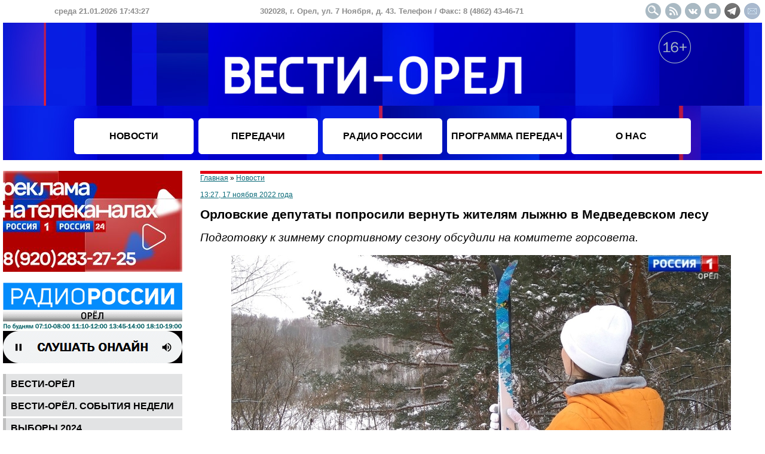

--- FILE ---
content_type: text/html
request_url: https://vestiorel.ru/novosti/99852.html
body_size: 6086
content:
<!DOCTYPE HTML PUBLIC "-//W3C//DTD HTML 4.01 Transitional//EN">
<html>
<head>
	<title>Орловские депутаты попросили вернуть жителям лыжню в Медведевском лесу - Новости</title>
	<meta name="description" content="Подготовку к зимнему спортивному сезону обсудили на комитете горсовета.">
	<meta name="keywords" content="новости орёл вести орел орловская область">
	<meta http-equiv="Content-Type" content="text/html; charset=windows-1251">
	<meta http-equiv="Content-Script-Type" content="text/javascript">
	<meta http-equiv="Content-Style-Type" content="text/css">
	<meta name="viewport" content="width=device-width, user-scalable=yes">
	<link rel="stylesheet" href="/styles.css?20251025" type="text/css">
	<link rel="icon" href="/favicon.png" type="image/png">
	<link rel="shortcut icon" type="image/png" href="/favicon.png">
	<link rel="alternate" type="application/rss+xml" title="RSS лента новостей" href="/rss.xml">
	<meta name="twitter:card" content="summary_large_image">
	<meta name="twitter:title" content="Орловские депутаты попросили вернуть жителям лыжню в Медведевском лесу">
	<meta name="twitter:description" content="Подготовку к зимнему спортивному сезону обсудили на комитете горсовета.">
	<meta name="twitter:image:src" content="https://vestiorel.ru/images/news/99852.jpg">
	<script type="text/javascript" src="/scripts.js?4.1.9" charset="windows-1251"></script>
	<script>window.yaContextCb=window.yaContextCb||[]</script>
	<script src="https://yandex.ru/ads/system/context.js" async></script>
</head>
<body onLoad="clock(1769017405000)">
<!--noindex-->
<div id="adfox_166678386397921366"></div>
<script>
    window.yaContextCb.push(()=>{
        Ya.adfoxCode.create({
            ownerId: 707734,
            containerId: 'adfox_166678386397921366',
            params: {
                p1: 'cwcoq',
                p2: 'frfe'
            }
        })
    })
</script>
<!--/noindex-->
<table width="100%" border="0" cellspacing="0" cellpadding="0" align="center" style="min-width: 1100px; max-width: 1920;">
<tr>
	<td height="38">
		<table width="100%" border="0" cellspacing="0" cellpadding="0"><tr style="font-size: 13px; color: #8c8c8c; font-weight: bold;" align="center">
			<td width="330"><span id="date">среда 21.01.2026 17:43:25</span></td>
			<td>302028, г. Орел, ул. 7 Ноября, д. 43. Телефон / Факс: 8 (4862) 43-46-71</td>
			<td width="300" align="right"><a href="/search.php"><img src="/images/design/button_header_search.gif" width="27" height="27" alt="Поиск" class="social_button"></a><a href="/rss.xml" target="_blank"><img src="/images/design/button_header_rss.gif" width="27" height="27" alt="" class="social_button"></a><a href="/redir.php?url=https%3A%2F%2Fvk.com%2Fvestiorel&id=22cc8741d965393b9b8728c08595d6a2" target="_blank"><img src="/images/design/button_header_vk.gif" width="27" height="27" alt="" class="social_button"></a><a href="/redir.php?url=https%3A%2F%2Fwww.youtube.com%2Fuser%2Forelinform&id=92c4be5fcbb09062393bd23a45a76f49" target="_blank"><img src="/images/design/button_header_youtube.gif" width="27" height="27" alt="" class="social_button"></a><a href="/redir.php?url=https%3A%2F%2Ft.me%2Fvestiorel&id=365fa60e45ae10bad24605eb6e6604ec" target="_blank"><img src="/images/design/button_header_tg.gif" width="27" height="27" alt="" class="social_button"></a><a href="mailto:info@ogtrk.ru"><img src="/images/design/button_header_email.gif" width="27" height="27" alt="" class="social_button"></a></td>
		</tr></table>
	</td>
</tr>
<tr>
	<td height="230" valign="top" style="background-image: url(/images/design/logo_header2023-1.jpg); background-repeat: no-repeat; background-position: center">
		<table width="100%" border="0" cellspacing="0" cellpadding="4">
			<tr><td height="160"></td><td></td><td colspan=3><a href="/"><div style="width: 100%; height: 152px"></div></a></td><td align="right" valign="top"><img src="/images/design/16plus.png" style="margin-top: 10px" alt="16+"></td><td></td></tr>
			<tr align="center">
				<td height="60"></td>
				<td width="200" class="menu_top"><a href="/novosti/" class="menu_link_top">НОВОСТИ</a></td>
				<td width="200" class="menu_top"><a href="/nashi-peredachi/" class="menu_link_top">ПЕРЕДАЧИ</a></td>
				<td width="200" class="menu_top"><a href="/peredachi-radio-rossii-orel/" class="menu_link_top">РАДИО РОССИИ</a></td>
				<td width="200" class="menu_top"><a href="/programma-peredach/" class="menu_link_top">ПРОГРАММА ПЕРЕДАЧ</a></td>
				<td width="200" class="menu_top"><a href="/o-nas/" class="menu_link_top">О НАС</a></td>
				<td></td>
			</tr>
		</table>
	</td>
</tr>
<tr>
	<td><!--<br><div id="adfox_1669099805616843"></div>
<script>
    window.yaContextCb.push(()=>{
        Ya.adfoxCode.create({
            ownerId: 707734,
            containerId: 'adfox_1669099805616843',
            params: {
                p1: 'cwjzl',
                p2: 'y'
            }
        })
    })
</script>-->
<br>
		
		<table width="100%" border="0" cellspacing="0" cellpadding="0">
		<tr valign="top">
			<td width="300" align="center">
			<!--noindex--><img src="/images/banners/446.jpg" width="300" border="0" alt=""><br><br><a href="/redir.php?url=https%3A%2F%2Fvestiorel.ru%2Fradio-rossii&id=2050c62f79925f29ef91b859c285e38a" target="_blank"><img src="/images/banners/222.gif" width="300" border="0" alt=""></a><br><br><!--/noindex--><table width="100%" cellpadding="0" cellspacing="0" border="0"><tr><td class="td_menu_left"><a href="/vesti-orel/" class="menu-left">Вести-Орёл</a></td></tr><tr><td height="3"></td></tr><tr><td class="td_menu_left"><a href="/vesti-orel-sobytiia-nedeli/" class="menu-left">Вести-Орёл. События недели</a></td></tr><tr><td height="3"></td></tr><tr><td class="td_menu_left"><a href="/vybory-2024/" class="menu-left">ВЫБОРЫ 2024</a></td></tr><tr><td height="3"></td></tr><tr><td class="td_menu_left"><a href="/vesti-dezhurnaia-chast/" class="menu-left">Вести. Дежурная часть</a></td></tr><tr><td height="3"></td></tr><tr><td class="td_menu_left"><a href="/vesti-interviu/" class="menu-left">Вести. Интервью</a></td></tr><tr><td height="3"></td></tr><tr><td class="td_menu_left"><a href="/somneniiu-ne-podlezhit/" class="menu-left">Сомнению не подлежит</a></td></tr><tr><td height="3"></td></tr><tr><td class="td_menu_left"><a href="/otkrytyi-dostup/" class="menu-left">Открытый доступ</a></td></tr><tr><td height="3"></td></tr><tr><td class="td_menu_left"><a href="/osobyi-kharakter/" class="menu-left">Особый характер</a></td></tr><tr><td height="3"></td></tr><tr><td class="td_menu_left"><a href="/spetsproekty-gtrk-orel/" class="menu-left">Спецпроекты ГТРК "Орёл"</a></td></tr><tr><td height="3"></td></tr><tr><td class="td_menu_left"><a href="/ocherki-i-publitsistika/" class="menu-left">Очерки и публицистика</a></td></tr><tr><td height="3"></td></tr><tr><td class="td_menu_left"><a href="/arkhivnoe-delo/" class="menu-left">Архивное дело</a></td></tr><tr><td height="3"></td></tr><tr><td class="td_menu_left"><a href="/park-kultury/" class="menu-left">Парк культуры</a></td></tr><tr><td height="3"></td></tr><tr><td class="td_menu_left"><a href="/puls/" class="menu-left">Пульс</a></td></tr><tr><td height="3"></td></tr><tr><td class="td_menu_left"><a href="/svoia-zemlia/" class="menu-left">Своя земля</a></td></tr><tr><td height="3"></td></tr><tr><td class="td_menu_left"><a href="/kontakt/" class="menu-left">Контакт</a></td></tr><tr><td height="3"></td></tr><tr><td class="td_menu_left"><a href="/utro-s-mitropolitom-tikhonom/" class="menu-left">Утро с митрополитом Тихоном</a></td></tr><tr><td height="3"></td></tr><tr><td class="td_menu_left"><a href="/takaia-zhizn/" class="menu-left">Такая жизнь</a></td></tr><tr><td height="3"></td></tr><tr><td class="td_menu_left"><a href="/soldaty-rossii/" class="menu-left">Солдаты России</a></td></tr><tr><td height="3"></td></tr><tr><td class="td_menu_left"><a href="/semeinyi-albom/" class="menu-left">Семейный альбом</a></td></tr><tr><td height="3"></td></tr><tr><td class="td_menu_left"><a href="/sport-alive/" class="menu-left">Спорт. Alive</a></td></tr><tr><td height="3"></td></tr><tr><td class="td_menu_left"><a href="/kem-stat/" class="menu-left">Кем стать?</a></td></tr><tr><td height="3"></td></tr><tr><td class="td_menu_left"><a href="/zheltyi-obieektiv/" class="menu-left">Желтый объектив</a></td></tr><tr><td height="3"></td></tr><tr><td class="td_menu_left"><a href="/natsionalnye-proekty-2019-2024/" class="menu-left">Национальные проекты 2019-2024</a></td></tr><tr><td height="3"></td></tr><tr><td class="td_menu_left"><a href="/delovaia-zhizn/" class="menu-left">Деловая жизнь</a></td></tr><tr><td height="3"></td></tr><tr><td class="td_menu_left"><a href="/utro-rossii-orel/" class="menu-left">Утро России. Орел</a></td></tr><tr><td height="3"></td></tr><tr><td class="td_menu_left"><a href="/teatralnyi-radioproekt-literaturnaia-volna/" class="menu-left">Театральный радиопроект "Литературная волна"</a></td></tr><tr><td height="3"></td></tr><tr><td class="td_menu_left"><a href="/bolshoi-futbol/" class="menu-left">Большой Футбол</a></td></tr><tr><td height="3"></td></tr><tr><td class="td_menu_left"><a href="/ko-dniu-rozhdeniia-gtrk-orel/" class="menu-left">Ко Дню рождения ГТРК "Орел"</a></td></tr><tr><td height="3"></td></tr><tr><td class="td_menu_left"><a href="/literaturnaia-volna-khkh-vek/" class="menu-left">"Литературная волна. ХХ век"</a></td></tr><tr><td height="3"></td></tr></table>
<!--noindex--><a href="/redir.php?url=https%3A%2F%2Fvestiorel.ru%2Fcategory.php%3Ft%3Ddiv%26id%3D217&id=2c5c679838d0f6df337effc8a3236cc0"><img src="/images/banners/403.jpg" width="300" border="0" alt=""></a><br><br><a href="/redir.php?url=https%3A%2F%2Fvestiorel.ru%2Fperedachi-radio-rossii-orel%2F&id=11ee6ab93058de49698de778198437a9"><img src="/images/banners/369.jpg" width="300" border="0" alt=""></a><br><br><a href="/redir.php?url=https%3A%2F%2Fvestiorel.ru%2Fvesti-orel%2F&id=936f973b38cf693d9bcd18424b5ab7cc"><img src="/images/banners/370.jpg" width="300" border="0" alt=""></a><br><br><!--/noindex-->		</td>
		<td style="padding-left: 30px;"><div class="red_line"></div><span style="font-size: 9pt"><a href="/">Главная</a> &raquo; <a href="/novosti/">Новости</a><br><br>
<a href="/archive/2022-11-17/">13:27, 17 ноября 2022 года</a></i></span>
<h1>Орловские депутаты попросили вернуть жителям лыжню в Медведевском лесу</h1><span class="smarttext">Подготовку к зимнему спортивному сезону обсудили на комитете горсовета.</span><br><br><center><img src="/images/news/99852.jpg" width="836"></center><br><span style="font-size: medium;"><span style="font-family: Arial;">Хотя формально территория Медведевского леса находится за пределами города, орловцы из разных районов привыкли кататься здесь на лыжах. Депутаты обратили внимание чиновников горадминистрации на то, что хорошо бы оборудовать здесь лыжную трассу грядущей зимой.<br />
<br />
Также з</span></span><span style="font-family: &quot;Open Sans&quot;, sans-serif; font-size: 16px;">ампредседателя горсовета Владимир Негин предложил обратиться в УМВД с просьбой приблизить маршруты патрулирования нарядов полиции к спортивным объектам в периоды массового посещения.</span><br><br><br><a href="/archive/author_251/"><i>Ольга СУПОНЕВА</i></a><br><br>
<!--noindex--><script src="//yastatic.net/es5-shims/0.0.2/es5-shims.min.js"></script><script src="//yastatic.net/share2/share.js" charset="utf-8"></script><div class="ya-share2" data-services="vkontakte,moimir,lj,telegram" data-counter=""></div><!--/noindex-->	<div class="red_line" style="margin-top: 30px"></div><br><div id="yandex_rtb_R-A-2283915-1"></div>
<script>window.yaContextCb.push(()=>{
  Ya.Context.AdvManager.render({
    renderTo: 'yandex_rtb_R-A-2283915-1',
    blockId: 'R-A-2283915-1'
  })
})</script>			</td>
		</tr>
	</table>

	
	<tr><td height="30"></td></tr>
	<tr>
		<td height="175" style="background-image: url(/images/design/logo_footer.jpg); color: #ffffff; font-size: 9pt; padding: 10px; text-align: justify">
&copy; 2002&minus;2026 Сетевое издание "Вести-Орел" зарегистрировано в Федеральной службе по надзору в сфере связи, информационных технологий и массовых коммуникаций (Роскомнадзор). Реестровая запись средства массовой информации серия Эл № ФС77-84935 от 21 марта 2023 года. Учредитель - федеральное государственное унитарное предприятие "Всероссийская государственная телевизионная и радиовещательная компания". Главный редактор - Куревин Н. Г. <!--Шеф-редактор Интернет-группы - *** --> Электронная почта: info@ogtrk.ru. Телефон редакции: 8 (4862) 76-14-06. При полном или частичном использовании материалов гипер-ссылка на сайт обязательна. Редакция не несет ответственности за достоверность информации, опубликованной в рекламных объявлениях. Редакция не предоставляет справочной информации. Дизайн сайта разработан Орловским информбюро. Для детей старше 16 лет.<br><br>
Адрес: 302028, г. Орел, ул. 7 Ноября, д. 43. Телефон / Факс: 8 (4862) 43-46-71.
<!--noindex-->
<img src="//counter.yadro.ru/logo?14.11" border="0" width="88" height="31" align="right">
<script type="text/javascript">
new Image().src = "//counter.yadro.ru/hit?r"+escape(document.referrer)+((typeof(screen)=="undefined")?"":";s"+screen.width+"*"+screen.height+"*"+(screen.colorDepth?screen.colorDepth:screen.pixelDepth))+";u"+escape(document.URL)+";h"+escape(document.title.substring(0,150))+";"+Math.random();

(new Image()).src = '//www.tns-counter.ru/V13a***R>' + document.referrer.replace(/\*/g,'%2a') + '*vgtrk_ru/ru/UTF-8/tmsec=oryol_total/' + Math.round(Math.random()*1E9);
</script>
<noscript>
<img src="//www.tns-counter.ru/V13a****vgtrk_ru/ru/UTF-8/tmsec=oryol_total/" width="1" height="1" alt="">
</noscript>
<script type="text/javascript">
(function(m,e,t,r,i,k,a){m[i]=m[i]||function(){(m[i].a=m[i].a||[]).push(arguments)};
m[i].l=1*new Date();k=e.createElement(t),a=e.getElementsByTagName(t)[0],k.async=1,k.src=r,a.parentNode.insertBefore(k,a)})
(window, document, "script", "https://mc.yandex.ru/metrika/tag.js", "ym");
ym(55382026, "init", {
	clickmap:true,
	trackLinks:true,
	accurateTrackBounce:true,
	webvisor:true,
	ecommerce:"dataLayer"
});
</script>
<noscript><div><img src="https://mc.yandex.ru/watch/55382026" style="position:absolute; left:-9999px;" alt=""></div></noscript>

<script type="text/javascript" >
   (function(m,e,t,r,i,k,a){m[i]=m[i]||function(){(m[i].a=m[i].a||[]).push(arguments)};
   m[i].l=1*new Date();k=e.createElement(t),a=e.getElementsByTagName(t)[0],k.async=1,k.src=r,a.parentNode.insertBefore(k,a)})
   (window, document, "script", "https://mc.yandex.ru/metrika/tag.js", "ym");

   ym(65476129, "init", {
        clickmap:true,
        trackLinks:true,
        accurateTrackBounce:true,
        webvisor:true,
        ecommerce:"dataLayer"
   });
</script>
<noscript><div><img src="https://mc.yandex.ru/watch/65476129" style="position:absolute; left:-9999px;" alt="" /></div></noscript>

<img src="https://px201.medhills.ru/s.gif?mh_id=a40aaeb6f2a7eb017116da7f0e48cba2&mh_news=%D0%9E%D1%80%D0%BB%D0%BE%D0%B2%D1%81%D0%BA%D0%B8%D0%B5+%D0%B4%D0%B5%D0%BF%D1%83%D1%82%D0%B0%D1%82%D1%8B+%D0%BF%D0%BE%D0%BF%D1%80%D0%BE%D1%81%D0%B8%D0%BB%D0%B8+%D0%B2%D0%B5%D1%80%D0%BD%D1%83%D1%82%D1%8C+%D0%B6%D0%B8%D1%82%D0%B5%D0%BB%D1%8F%D0%BC+%D0%BB%D1%8B%D0%B6%D0%BD%D1%8E+%D0%B2+%D0%9C%D0%B5%D0%B4%D0%B2%D0%B5%D0%B4%D0%B5%D0%B2%D1%81%D0%BA%D0%BE%D0%BC+%D0%BB%D0%B5%D1%81%D1%83+-+%D0%9D%D0%BE%D0%B2%D0%BE%D1%81%D1%82%D0%B8&mh_tags=&mh_page=https://vestiorel.ru" height="1" width="1">

<script type="text/javascript">
var _tmr = window._tmr || (window._tmr = []);
_tmr.push({id: "3378775", type: "pageView", start: (new Date()).getTime()});
(function (d, w, id) {
  if (d.getElementById(id)) return;
  var ts = d.createElement("script"); ts.type = "text/javascript"; ts.async = true; ts.id = id;
  ts.src = "https://top-fwz1.mail.ru/js/code.js";
  var f = function () {var s = d.getElementsByTagName("script")[0]; s.parentNode.insertBefore(ts, s);};
  if (w.opera == "[object Opera]") { d.addEventListener("DOMContentLoaded", f, false); } else { f(); }
})(document, window, "tmr-code");
</script>
<noscript><div><img src="https://top-fwz1.mail.ru/counter?id=3378775;js=na" style="position:absolute;left:-9999px;" alt="Top.Mail.Ru" /></div></noscript>

<!--/noindex-->
		</td>
	</tr>
</table>
</body>
</html>